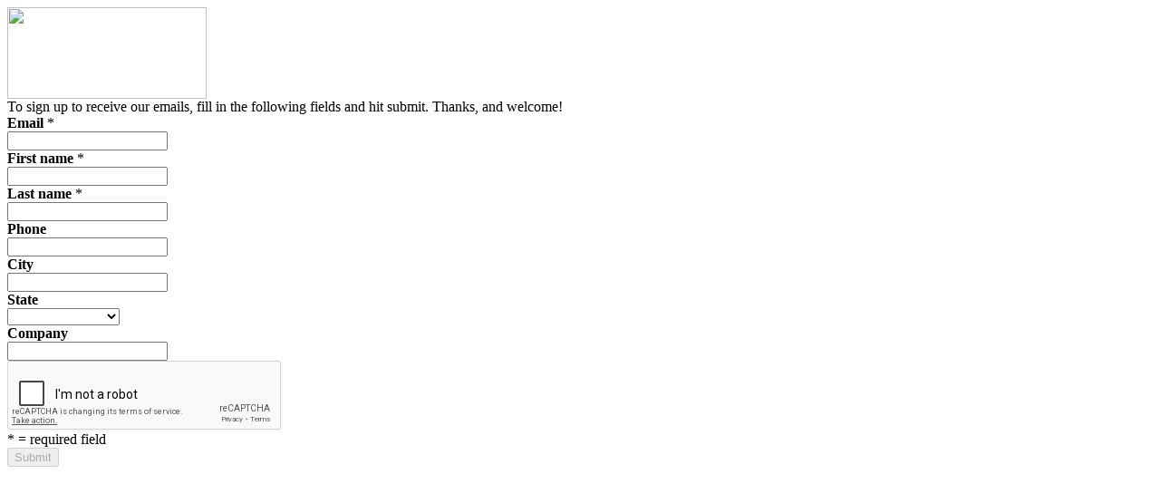

--- FILE ---
content_type: text/html
request_url: https://signup.e2ma.net/signup/1784642/1750816/
body_size: 2079
content:
<!DOCTYPE html PUBLIC "-//W3C//DTD HTML 4.01 Transitional//EN">
<html>
 <head>
  <title>
   Sign up
  </title>
  <meta content="noindex, nofollow" name="robots"/>
  <meta content="width=device-width, initial-scale=1" name="viewport"/>
  <meta charset="utf-8"/>
  <link href="https://static-cdn.e2ma.net/signups/css/sign-up-forms.css" media="screen" rel="stylesheet"/>
  <link href="https://fonts.googleapis.com" rel="preconnect"/>
  <link crossorigin="" href="https://fonts.gstatic.com" rel="preconnect"/>
  <link href="https://fonts.googleapis.com/css2?family=Roboto:ital,wght@0,400;0,700;1,400;1,700&amp;display=swap" rel="stylesheet"/>
  <script type="text/javascript">
   var onloadCallback = function () {
                grecaptcha.render("g-recaptcha", {
                    "sitekey" : "6Lf_Ci8UAAAAANg6OUKu5Cp5W0N3crhYG-ktgikT",
                    "callback": "recaptchaCallback"
                });
            };
            function recaptchaCallback() {
                document.getElementById('form-submit-input').removeAttribute('disabled');
            }
  </script>
 </head>
 <body class="signup-form">
  <div id="Manage">
   <div class="form-wrapper">
    <div class="form-image emmaEditDotBox">
     <img alt="" height="101" src="https://d31hzlhk6di2h5.cloudfront.net/20240104/fb/32/53/5e/29df14046da8e827d047bda6_220x101.png" width="220"/>
    </div>
    <div class="form-top-message emmaEditDotBox">
     <div>
      To sign up to receive our emails, fill in the following fields and hit submit. Thanks, and welcome!
     </div>
    </div>
    <div class="form-fields">
     <form action="https://app.e2ma.net/app2/audience/signup/1784642/1750816/?r=signup" id="signup" method="post" name="signup">
      <input id="id_prev_member_email" name="prev_member_email" type="hidden"/>
      <input id="id_source" name="source" type="hidden"/>
      <input id="id_group_70194976" name="group_70194976" type="hidden" value="70194976"/>
      <input name="prev_member_email" type="hidden" value=""/>
      <div class="form-fields__fields-wrapper">
       <div class="field">
        <b class="emmaFormLabelBold">
         Email
        </b>
        <span class="emmaFormLabelSmall">
         *
        </span>
        <div class="field-html">
         <input id="id_email" name="email" required="" type="email"/>
        </div>
       </div>
       <div class="field">
        <b class="emmaFormLabelBold">
         First name
        </b>
        <span class="emmaFormLabelSmall">
         *
        </span>
        <div class="field-html">
         <input field_id="384800" id="id_member_field_first_name" name="member_field_first_name" required="" type="text"/>
        </div>
       </div>
       <div class="field">
        <b class="emmaFormLabelBold">
         Last name
        </b>
        <span class="emmaFormLabelSmall">
         *
        </span>
        <div class="field-html">
         <input field_id="385824" id="id_member_field_last_name" name="member_field_last_name" required="" type="text"/>
        </div>
       </div>
       <div class="field">
        <b class="emmaFormLabelBold">
         Phone
        </b>
        <div class="field-html">
         <input field_id="386848" id="id_member_field_phone" name="member_field_phone" type="text"/>
        </div>
       </div>
       <div class="field">
        <b class="emmaFormLabelBold">
         City
        </b>
        <div class="field-html">
         <input field_id="387872" id="id_member_field_city" name="member_field_city" type="text"/>
        </div>
       </div>
       <div class="field">
        <b class="emmaFormLabelBold">
         State
        </b>
        <div class="field-html">
         <select field_id="388896" id="id_member_field_state" name="member_field_state">
          <option selected="" value="">
          </option>
          <option value="Alabama">
           Alabama
          </option>
          <option value="Alaska">
           Alaska
          </option>
          <option value="Arizona">
           Arizona
          </option>
          <option value="Arkansas">
           Arkansas
          </option>
          <option value="California">
           California
          </option>
          <option value="Colorado">
           Colorado
          </option>
          <option value="Connecticut">
           Connecticut
          </option>
          <option value="Delaware">
           Delaware
          </option>
          <option value="Florida">
           Florida
          </option>
          <option value="Georgia">
           Georgia
          </option>
          <option value="Hawaii">
           Hawaii
          </option>
          <option value="Idaho">
           Idaho
          </option>
          <option value="Illinois">
           Illinois
          </option>
          <option value="Indiana">
           Indiana
          </option>
          <option value="Iowa">
           Iowa
          </option>
          <option value="Kansas">
           Kansas
          </option>
          <option value="Kentucky">
           Kentucky
          </option>
          <option value="Louisiana">
           Louisiana
          </option>
          <option value="Maine">
           Maine
          </option>
          <option value="Maryland">
           Maryland
          </option>
          <option value="Massachusetts">
           Massachusetts
          </option>
          <option value="Michigan">
           Michigan
          </option>
          <option value="Minnesota">
           Minnesota
          </option>
          <option value="Mississippi">
           Mississippi
          </option>
          <option value="Missouri">
           Missouri
          </option>
          <option value="Montana">
           Montana
          </option>
          <option value="Nebraska">
           Nebraska
          </option>
          <option value="Nevada">
           Nevada
          </option>
          <option value="New Hampshire">
           New Hampshire
          </option>
          <option value="New Jersey">
           New Jersey
          </option>
          <option value="New Mexico">
           New Mexico
          </option>
          <option value="New York">
           New York
          </option>
          <option value="North Carolina">
           North Carolina
          </option>
          <option value="North Dakota">
           North Dakota
          </option>
          <option value="Ohio">
           Ohio
          </option>
          <option value="Oklahoma">
           Oklahoma
          </option>
          <option value="Oregon">
           Oregon
          </option>
          <option value="Pennsylvania">
           Pennsylvania
          </option>
          <option value="Rhode Island">
           Rhode Island
          </option>
          <option value="South Carolina">
           South Carolina
          </option>
          <option value="South Dakota">
           South Dakota
          </option>
          <option value="Tennessee">
           Tennessee
          </option>
          <option value="Texas">
           Texas
          </option>
          <option value="Utah">
           Utah
          </option>
          <option value="Vermont">
           Vermont
          </option>
          <option value="Virginia">
           Virginia
          </option>
          <option value="Washington">
           Washington
          </option>
          <option value="Washington, D.C.">
           Washington, D.C.
          </option>
          <option value="West Virginia">
           West Virginia
          </option>
          <option value="Wisconsin">
           Wisconsin
          </option>
          <option value="Wyoming">
           Wyoming
          </option>
         </select>
        </div>
       </div>
       <div class="field">
        <b class="emmaFormLabelBold">
         Company
        </b>
        <div class="field-html">
         <input field_id="389920" id="id_member_field_company" name="member_field_company" type="text"/>
        </div>
       </div>
      </div>
      <input name="e2ma_field_enable_recaptcha" type="hidden" value="True"/>
      <div data-sitekey="" id="g-recaptcha">
      </div>
      <div class="form-required">
       <span class="emmaFormLabelSmall">
        *
       </span>
       <span class="emmaRequiredLabel">
        = required field
       </span>
      </div>
      <div class="form-button">
       <input disabled="" id="form-submit-input" name="Submit" type="submit" value="Submit"/>
      </div>
     </form>
    </div>
   </div>
  </div>
  <script async="" defer="" src="https://www.google.com/recaptcha/api.js?onload=onloadCallback&amp;render=explicit">
  </script>
 </body>
</html>


--- FILE ---
content_type: text/html; charset=utf-8
request_url: https://www.google.com/recaptcha/api2/anchor?ar=1&k=6Lf_Ci8UAAAAANg6OUKu5Cp5W0N3crhYG-ktgikT&co=aHR0cHM6Ly9zaWdudXAuZTJtYS5uZXQ6NDQz&hl=en&v=N67nZn4AqZkNcbeMu4prBgzg&size=normal&anchor-ms=20000&execute-ms=30000&cb=v709ad2r8nl1
body_size: 49136
content:
<!DOCTYPE HTML><html dir="ltr" lang="en"><head><meta http-equiv="Content-Type" content="text/html; charset=UTF-8">
<meta http-equiv="X-UA-Compatible" content="IE=edge">
<title>reCAPTCHA</title>
<style type="text/css">
/* cyrillic-ext */
@font-face {
  font-family: 'Roboto';
  font-style: normal;
  font-weight: 400;
  font-stretch: 100%;
  src: url(//fonts.gstatic.com/s/roboto/v48/KFO7CnqEu92Fr1ME7kSn66aGLdTylUAMa3GUBHMdazTgWw.woff2) format('woff2');
  unicode-range: U+0460-052F, U+1C80-1C8A, U+20B4, U+2DE0-2DFF, U+A640-A69F, U+FE2E-FE2F;
}
/* cyrillic */
@font-face {
  font-family: 'Roboto';
  font-style: normal;
  font-weight: 400;
  font-stretch: 100%;
  src: url(//fonts.gstatic.com/s/roboto/v48/KFO7CnqEu92Fr1ME7kSn66aGLdTylUAMa3iUBHMdazTgWw.woff2) format('woff2');
  unicode-range: U+0301, U+0400-045F, U+0490-0491, U+04B0-04B1, U+2116;
}
/* greek-ext */
@font-face {
  font-family: 'Roboto';
  font-style: normal;
  font-weight: 400;
  font-stretch: 100%;
  src: url(//fonts.gstatic.com/s/roboto/v48/KFO7CnqEu92Fr1ME7kSn66aGLdTylUAMa3CUBHMdazTgWw.woff2) format('woff2');
  unicode-range: U+1F00-1FFF;
}
/* greek */
@font-face {
  font-family: 'Roboto';
  font-style: normal;
  font-weight: 400;
  font-stretch: 100%;
  src: url(//fonts.gstatic.com/s/roboto/v48/KFO7CnqEu92Fr1ME7kSn66aGLdTylUAMa3-UBHMdazTgWw.woff2) format('woff2');
  unicode-range: U+0370-0377, U+037A-037F, U+0384-038A, U+038C, U+038E-03A1, U+03A3-03FF;
}
/* math */
@font-face {
  font-family: 'Roboto';
  font-style: normal;
  font-weight: 400;
  font-stretch: 100%;
  src: url(//fonts.gstatic.com/s/roboto/v48/KFO7CnqEu92Fr1ME7kSn66aGLdTylUAMawCUBHMdazTgWw.woff2) format('woff2');
  unicode-range: U+0302-0303, U+0305, U+0307-0308, U+0310, U+0312, U+0315, U+031A, U+0326-0327, U+032C, U+032F-0330, U+0332-0333, U+0338, U+033A, U+0346, U+034D, U+0391-03A1, U+03A3-03A9, U+03B1-03C9, U+03D1, U+03D5-03D6, U+03F0-03F1, U+03F4-03F5, U+2016-2017, U+2034-2038, U+203C, U+2040, U+2043, U+2047, U+2050, U+2057, U+205F, U+2070-2071, U+2074-208E, U+2090-209C, U+20D0-20DC, U+20E1, U+20E5-20EF, U+2100-2112, U+2114-2115, U+2117-2121, U+2123-214F, U+2190, U+2192, U+2194-21AE, U+21B0-21E5, U+21F1-21F2, U+21F4-2211, U+2213-2214, U+2216-22FF, U+2308-230B, U+2310, U+2319, U+231C-2321, U+2336-237A, U+237C, U+2395, U+239B-23B7, U+23D0, U+23DC-23E1, U+2474-2475, U+25AF, U+25B3, U+25B7, U+25BD, U+25C1, U+25CA, U+25CC, U+25FB, U+266D-266F, U+27C0-27FF, U+2900-2AFF, U+2B0E-2B11, U+2B30-2B4C, U+2BFE, U+3030, U+FF5B, U+FF5D, U+1D400-1D7FF, U+1EE00-1EEFF;
}
/* symbols */
@font-face {
  font-family: 'Roboto';
  font-style: normal;
  font-weight: 400;
  font-stretch: 100%;
  src: url(//fonts.gstatic.com/s/roboto/v48/KFO7CnqEu92Fr1ME7kSn66aGLdTylUAMaxKUBHMdazTgWw.woff2) format('woff2');
  unicode-range: U+0001-000C, U+000E-001F, U+007F-009F, U+20DD-20E0, U+20E2-20E4, U+2150-218F, U+2190, U+2192, U+2194-2199, U+21AF, U+21E6-21F0, U+21F3, U+2218-2219, U+2299, U+22C4-22C6, U+2300-243F, U+2440-244A, U+2460-24FF, U+25A0-27BF, U+2800-28FF, U+2921-2922, U+2981, U+29BF, U+29EB, U+2B00-2BFF, U+4DC0-4DFF, U+FFF9-FFFB, U+10140-1018E, U+10190-1019C, U+101A0, U+101D0-101FD, U+102E0-102FB, U+10E60-10E7E, U+1D2C0-1D2D3, U+1D2E0-1D37F, U+1F000-1F0FF, U+1F100-1F1AD, U+1F1E6-1F1FF, U+1F30D-1F30F, U+1F315, U+1F31C, U+1F31E, U+1F320-1F32C, U+1F336, U+1F378, U+1F37D, U+1F382, U+1F393-1F39F, U+1F3A7-1F3A8, U+1F3AC-1F3AF, U+1F3C2, U+1F3C4-1F3C6, U+1F3CA-1F3CE, U+1F3D4-1F3E0, U+1F3ED, U+1F3F1-1F3F3, U+1F3F5-1F3F7, U+1F408, U+1F415, U+1F41F, U+1F426, U+1F43F, U+1F441-1F442, U+1F444, U+1F446-1F449, U+1F44C-1F44E, U+1F453, U+1F46A, U+1F47D, U+1F4A3, U+1F4B0, U+1F4B3, U+1F4B9, U+1F4BB, U+1F4BF, U+1F4C8-1F4CB, U+1F4D6, U+1F4DA, U+1F4DF, U+1F4E3-1F4E6, U+1F4EA-1F4ED, U+1F4F7, U+1F4F9-1F4FB, U+1F4FD-1F4FE, U+1F503, U+1F507-1F50B, U+1F50D, U+1F512-1F513, U+1F53E-1F54A, U+1F54F-1F5FA, U+1F610, U+1F650-1F67F, U+1F687, U+1F68D, U+1F691, U+1F694, U+1F698, U+1F6AD, U+1F6B2, U+1F6B9-1F6BA, U+1F6BC, U+1F6C6-1F6CF, U+1F6D3-1F6D7, U+1F6E0-1F6EA, U+1F6F0-1F6F3, U+1F6F7-1F6FC, U+1F700-1F7FF, U+1F800-1F80B, U+1F810-1F847, U+1F850-1F859, U+1F860-1F887, U+1F890-1F8AD, U+1F8B0-1F8BB, U+1F8C0-1F8C1, U+1F900-1F90B, U+1F93B, U+1F946, U+1F984, U+1F996, U+1F9E9, U+1FA00-1FA6F, U+1FA70-1FA7C, U+1FA80-1FA89, U+1FA8F-1FAC6, U+1FACE-1FADC, U+1FADF-1FAE9, U+1FAF0-1FAF8, U+1FB00-1FBFF;
}
/* vietnamese */
@font-face {
  font-family: 'Roboto';
  font-style: normal;
  font-weight: 400;
  font-stretch: 100%;
  src: url(//fonts.gstatic.com/s/roboto/v48/KFO7CnqEu92Fr1ME7kSn66aGLdTylUAMa3OUBHMdazTgWw.woff2) format('woff2');
  unicode-range: U+0102-0103, U+0110-0111, U+0128-0129, U+0168-0169, U+01A0-01A1, U+01AF-01B0, U+0300-0301, U+0303-0304, U+0308-0309, U+0323, U+0329, U+1EA0-1EF9, U+20AB;
}
/* latin-ext */
@font-face {
  font-family: 'Roboto';
  font-style: normal;
  font-weight: 400;
  font-stretch: 100%;
  src: url(//fonts.gstatic.com/s/roboto/v48/KFO7CnqEu92Fr1ME7kSn66aGLdTylUAMa3KUBHMdazTgWw.woff2) format('woff2');
  unicode-range: U+0100-02BA, U+02BD-02C5, U+02C7-02CC, U+02CE-02D7, U+02DD-02FF, U+0304, U+0308, U+0329, U+1D00-1DBF, U+1E00-1E9F, U+1EF2-1EFF, U+2020, U+20A0-20AB, U+20AD-20C0, U+2113, U+2C60-2C7F, U+A720-A7FF;
}
/* latin */
@font-face {
  font-family: 'Roboto';
  font-style: normal;
  font-weight: 400;
  font-stretch: 100%;
  src: url(//fonts.gstatic.com/s/roboto/v48/KFO7CnqEu92Fr1ME7kSn66aGLdTylUAMa3yUBHMdazQ.woff2) format('woff2');
  unicode-range: U+0000-00FF, U+0131, U+0152-0153, U+02BB-02BC, U+02C6, U+02DA, U+02DC, U+0304, U+0308, U+0329, U+2000-206F, U+20AC, U+2122, U+2191, U+2193, U+2212, U+2215, U+FEFF, U+FFFD;
}
/* cyrillic-ext */
@font-face {
  font-family: 'Roboto';
  font-style: normal;
  font-weight: 500;
  font-stretch: 100%;
  src: url(//fonts.gstatic.com/s/roboto/v48/KFO7CnqEu92Fr1ME7kSn66aGLdTylUAMa3GUBHMdazTgWw.woff2) format('woff2');
  unicode-range: U+0460-052F, U+1C80-1C8A, U+20B4, U+2DE0-2DFF, U+A640-A69F, U+FE2E-FE2F;
}
/* cyrillic */
@font-face {
  font-family: 'Roboto';
  font-style: normal;
  font-weight: 500;
  font-stretch: 100%;
  src: url(//fonts.gstatic.com/s/roboto/v48/KFO7CnqEu92Fr1ME7kSn66aGLdTylUAMa3iUBHMdazTgWw.woff2) format('woff2');
  unicode-range: U+0301, U+0400-045F, U+0490-0491, U+04B0-04B1, U+2116;
}
/* greek-ext */
@font-face {
  font-family: 'Roboto';
  font-style: normal;
  font-weight: 500;
  font-stretch: 100%;
  src: url(//fonts.gstatic.com/s/roboto/v48/KFO7CnqEu92Fr1ME7kSn66aGLdTylUAMa3CUBHMdazTgWw.woff2) format('woff2');
  unicode-range: U+1F00-1FFF;
}
/* greek */
@font-face {
  font-family: 'Roboto';
  font-style: normal;
  font-weight: 500;
  font-stretch: 100%;
  src: url(//fonts.gstatic.com/s/roboto/v48/KFO7CnqEu92Fr1ME7kSn66aGLdTylUAMa3-UBHMdazTgWw.woff2) format('woff2');
  unicode-range: U+0370-0377, U+037A-037F, U+0384-038A, U+038C, U+038E-03A1, U+03A3-03FF;
}
/* math */
@font-face {
  font-family: 'Roboto';
  font-style: normal;
  font-weight: 500;
  font-stretch: 100%;
  src: url(//fonts.gstatic.com/s/roboto/v48/KFO7CnqEu92Fr1ME7kSn66aGLdTylUAMawCUBHMdazTgWw.woff2) format('woff2');
  unicode-range: U+0302-0303, U+0305, U+0307-0308, U+0310, U+0312, U+0315, U+031A, U+0326-0327, U+032C, U+032F-0330, U+0332-0333, U+0338, U+033A, U+0346, U+034D, U+0391-03A1, U+03A3-03A9, U+03B1-03C9, U+03D1, U+03D5-03D6, U+03F0-03F1, U+03F4-03F5, U+2016-2017, U+2034-2038, U+203C, U+2040, U+2043, U+2047, U+2050, U+2057, U+205F, U+2070-2071, U+2074-208E, U+2090-209C, U+20D0-20DC, U+20E1, U+20E5-20EF, U+2100-2112, U+2114-2115, U+2117-2121, U+2123-214F, U+2190, U+2192, U+2194-21AE, U+21B0-21E5, U+21F1-21F2, U+21F4-2211, U+2213-2214, U+2216-22FF, U+2308-230B, U+2310, U+2319, U+231C-2321, U+2336-237A, U+237C, U+2395, U+239B-23B7, U+23D0, U+23DC-23E1, U+2474-2475, U+25AF, U+25B3, U+25B7, U+25BD, U+25C1, U+25CA, U+25CC, U+25FB, U+266D-266F, U+27C0-27FF, U+2900-2AFF, U+2B0E-2B11, U+2B30-2B4C, U+2BFE, U+3030, U+FF5B, U+FF5D, U+1D400-1D7FF, U+1EE00-1EEFF;
}
/* symbols */
@font-face {
  font-family: 'Roboto';
  font-style: normal;
  font-weight: 500;
  font-stretch: 100%;
  src: url(//fonts.gstatic.com/s/roboto/v48/KFO7CnqEu92Fr1ME7kSn66aGLdTylUAMaxKUBHMdazTgWw.woff2) format('woff2');
  unicode-range: U+0001-000C, U+000E-001F, U+007F-009F, U+20DD-20E0, U+20E2-20E4, U+2150-218F, U+2190, U+2192, U+2194-2199, U+21AF, U+21E6-21F0, U+21F3, U+2218-2219, U+2299, U+22C4-22C6, U+2300-243F, U+2440-244A, U+2460-24FF, U+25A0-27BF, U+2800-28FF, U+2921-2922, U+2981, U+29BF, U+29EB, U+2B00-2BFF, U+4DC0-4DFF, U+FFF9-FFFB, U+10140-1018E, U+10190-1019C, U+101A0, U+101D0-101FD, U+102E0-102FB, U+10E60-10E7E, U+1D2C0-1D2D3, U+1D2E0-1D37F, U+1F000-1F0FF, U+1F100-1F1AD, U+1F1E6-1F1FF, U+1F30D-1F30F, U+1F315, U+1F31C, U+1F31E, U+1F320-1F32C, U+1F336, U+1F378, U+1F37D, U+1F382, U+1F393-1F39F, U+1F3A7-1F3A8, U+1F3AC-1F3AF, U+1F3C2, U+1F3C4-1F3C6, U+1F3CA-1F3CE, U+1F3D4-1F3E0, U+1F3ED, U+1F3F1-1F3F3, U+1F3F5-1F3F7, U+1F408, U+1F415, U+1F41F, U+1F426, U+1F43F, U+1F441-1F442, U+1F444, U+1F446-1F449, U+1F44C-1F44E, U+1F453, U+1F46A, U+1F47D, U+1F4A3, U+1F4B0, U+1F4B3, U+1F4B9, U+1F4BB, U+1F4BF, U+1F4C8-1F4CB, U+1F4D6, U+1F4DA, U+1F4DF, U+1F4E3-1F4E6, U+1F4EA-1F4ED, U+1F4F7, U+1F4F9-1F4FB, U+1F4FD-1F4FE, U+1F503, U+1F507-1F50B, U+1F50D, U+1F512-1F513, U+1F53E-1F54A, U+1F54F-1F5FA, U+1F610, U+1F650-1F67F, U+1F687, U+1F68D, U+1F691, U+1F694, U+1F698, U+1F6AD, U+1F6B2, U+1F6B9-1F6BA, U+1F6BC, U+1F6C6-1F6CF, U+1F6D3-1F6D7, U+1F6E0-1F6EA, U+1F6F0-1F6F3, U+1F6F7-1F6FC, U+1F700-1F7FF, U+1F800-1F80B, U+1F810-1F847, U+1F850-1F859, U+1F860-1F887, U+1F890-1F8AD, U+1F8B0-1F8BB, U+1F8C0-1F8C1, U+1F900-1F90B, U+1F93B, U+1F946, U+1F984, U+1F996, U+1F9E9, U+1FA00-1FA6F, U+1FA70-1FA7C, U+1FA80-1FA89, U+1FA8F-1FAC6, U+1FACE-1FADC, U+1FADF-1FAE9, U+1FAF0-1FAF8, U+1FB00-1FBFF;
}
/* vietnamese */
@font-face {
  font-family: 'Roboto';
  font-style: normal;
  font-weight: 500;
  font-stretch: 100%;
  src: url(//fonts.gstatic.com/s/roboto/v48/KFO7CnqEu92Fr1ME7kSn66aGLdTylUAMa3OUBHMdazTgWw.woff2) format('woff2');
  unicode-range: U+0102-0103, U+0110-0111, U+0128-0129, U+0168-0169, U+01A0-01A1, U+01AF-01B0, U+0300-0301, U+0303-0304, U+0308-0309, U+0323, U+0329, U+1EA0-1EF9, U+20AB;
}
/* latin-ext */
@font-face {
  font-family: 'Roboto';
  font-style: normal;
  font-weight: 500;
  font-stretch: 100%;
  src: url(//fonts.gstatic.com/s/roboto/v48/KFO7CnqEu92Fr1ME7kSn66aGLdTylUAMa3KUBHMdazTgWw.woff2) format('woff2');
  unicode-range: U+0100-02BA, U+02BD-02C5, U+02C7-02CC, U+02CE-02D7, U+02DD-02FF, U+0304, U+0308, U+0329, U+1D00-1DBF, U+1E00-1E9F, U+1EF2-1EFF, U+2020, U+20A0-20AB, U+20AD-20C0, U+2113, U+2C60-2C7F, U+A720-A7FF;
}
/* latin */
@font-face {
  font-family: 'Roboto';
  font-style: normal;
  font-weight: 500;
  font-stretch: 100%;
  src: url(//fonts.gstatic.com/s/roboto/v48/KFO7CnqEu92Fr1ME7kSn66aGLdTylUAMa3yUBHMdazQ.woff2) format('woff2');
  unicode-range: U+0000-00FF, U+0131, U+0152-0153, U+02BB-02BC, U+02C6, U+02DA, U+02DC, U+0304, U+0308, U+0329, U+2000-206F, U+20AC, U+2122, U+2191, U+2193, U+2212, U+2215, U+FEFF, U+FFFD;
}
/* cyrillic-ext */
@font-face {
  font-family: 'Roboto';
  font-style: normal;
  font-weight: 900;
  font-stretch: 100%;
  src: url(//fonts.gstatic.com/s/roboto/v48/KFO7CnqEu92Fr1ME7kSn66aGLdTylUAMa3GUBHMdazTgWw.woff2) format('woff2');
  unicode-range: U+0460-052F, U+1C80-1C8A, U+20B4, U+2DE0-2DFF, U+A640-A69F, U+FE2E-FE2F;
}
/* cyrillic */
@font-face {
  font-family: 'Roboto';
  font-style: normal;
  font-weight: 900;
  font-stretch: 100%;
  src: url(//fonts.gstatic.com/s/roboto/v48/KFO7CnqEu92Fr1ME7kSn66aGLdTylUAMa3iUBHMdazTgWw.woff2) format('woff2');
  unicode-range: U+0301, U+0400-045F, U+0490-0491, U+04B0-04B1, U+2116;
}
/* greek-ext */
@font-face {
  font-family: 'Roboto';
  font-style: normal;
  font-weight: 900;
  font-stretch: 100%;
  src: url(//fonts.gstatic.com/s/roboto/v48/KFO7CnqEu92Fr1ME7kSn66aGLdTylUAMa3CUBHMdazTgWw.woff2) format('woff2');
  unicode-range: U+1F00-1FFF;
}
/* greek */
@font-face {
  font-family: 'Roboto';
  font-style: normal;
  font-weight: 900;
  font-stretch: 100%;
  src: url(//fonts.gstatic.com/s/roboto/v48/KFO7CnqEu92Fr1ME7kSn66aGLdTylUAMa3-UBHMdazTgWw.woff2) format('woff2');
  unicode-range: U+0370-0377, U+037A-037F, U+0384-038A, U+038C, U+038E-03A1, U+03A3-03FF;
}
/* math */
@font-face {
  font-family: 'Roboto';
  font-style: normal;
  font-weight: 900;
  font-stretch: 100%;
  src: url(//fonts.gstatic.com/s/roboto/v48/KFO7CnqEu92Fr1ME7kSn66aGLdTylUAMawCUBHMdazTgWw.woff2) format('woff2');
  unicode-range: U+0302-0303, U+0305, U+0307-0308, U+0310, U+0312, U+0315, U+031A, U+0326-0327, U+032C, U+032F-0330, U+0332-0333, U+0338, U+033A, U+0346, U+034D, U+0391-03A1, U+03A3-03A9, U+03B1-03C9, U+03D1, U+03D5-03D6, U+03F0-03F1, U+03F4-03F5, U+2016-2017, U+2034-2038, U+203C, U+2040, U+2043, U+2047, U+2050, U+2057, U+205F, U+2070-2071, U+2074-208E, U+2090-209C, U+20D0-20DC, U+20E1, U+20E5-20EF, U+2100-2112, U+2114-2115, U+2117-2121, U+2123-214F, U+2190, U+2192, U+2194-21AE, U+21B0-21E5, U+21F1-21F2, U+21F4-2211, U+2213-2214, U+2216-22FF, U+2308-230B, U+2310, U+2319, U+231C-2321, U+2336-237A, U+237C, U+2395, U+239B-23B7, U+23D0, U+23DC-23E1, U+2474-2475, U+25AF, U+25B3, U+25B7, U+25BD, U+25C1, U+25CA, U+25CC, U+25FB, U+266D-266F, U+27C0-27FF, U+2900-2AFF, U+2B0E-2B11, U+2B30-2B4C, U+2BFE, U+3030, U+FF5B, U+FF5D, U+1D400-1D7FF, U+1EE00-1EEFF;
}
/* symbols */
@font-face {
  font-family: 'Roboto';
  font-style: normal;
  font-weight: 900;
  font-stretch: 100%;
  src: url(//fonts.gstatic.com/s/roboto/v48/KFO7CnqEu92Fr1ME7kSn66aGLdTylUAMaxKUBHMdazTgWw.woff2) format('woff2');
  unicode-range: U+0001-000C, U+000E-001F, U+007F-009F, U+20DD-20E0, U+20E2-20E4, U+2150-218F, U+2190, U+2192, U+2194-2199, U+21AF, U+21E6-21F0, U+21F3, U+2218-2219, U+2299, U+22C4-22C6, U+2300-243F, U+2440-244A, U+2460-24FF, U+25A0-27BF, U+2800-28FF, U+2921-2922, U+2981, U+29BF, U+29EB, U+2B00-2BFF, U+4DC0-4DFF, U+FFF9-FFFB, U+10140-1018E, U+10190-1019C, U+101A0, U+101D0-101FD, U+102E0-102FB, U+10E60-10E7E, U+1D2C0-1D2D3, U+1D2E0-1D37F, U+1F000-1F0FF, U+1F100-1F1AD, U+1F1E6-1F1FF, U+1F30D-1F30F, U+1F315, U+1F31C, U+1F31E, U+1F320-1F32C, U+1F336, U+1F378, U+1F37D, U+1F382, U+1F393-1F39F, U+1F3A7-1F3A8, U+1F3AC-1F3AF, U+1F3C2, U+1F3C4-1F3C6, U+1F3CA-1F3CE, U+1F3D4-1F3E0, U+1F3ED, U+1F3F1-1F3F3, U+1F3F5-1F3F7, U+1F408, U+1F415, U+1F41F, U+1F426, U+1F43F, U+1F441-1F442, U+1F444, U+1F446-1F449, U+1F44C-1F44E, U+1F453, U+1F46A, U+1F47D, U+1F4A3, U+1F4B0, U+1F4B3, U+1F4B9, U+1F4BB, U+1F4BF, U+1F4C8-1F4CB, U+1F4D6, U+1F4DA, U+1F4DF, U+1F4E3-1F4E6, U+1F4EA-1F4ED, U+1F4F7, U+1F4F9-1F4FB, U+1F4FD-1F4FE, U+1F503, U+1F507-1F50B, U+1F50D, U+1F512-1F513, U+1F53E-1F54A, U+1F54F-1F5FA, U+1F610, U+1F650-1F67F, U+1F687, U+1F68D, U+1F691, U+1F694, U+1F698, U+1F6AD, U+1F6B2, U+1F6B9-1F6BA, U+1F6BC, U+1F6C6-1F6CF, U+1F6D3-1F6D7, U+1F6E0-1F6EA, U+1F6F0-1F6F3, U+1F6F7-1F6FC, U+1F700-1F7FF, U+1F800-1F80B, U+1F810-1F847, U+1F850-1F859, U+1F860-1F887, U+1F890-1F8AD, U+1F8B0-1F8BB, U+1F8C0-1F8C1, U+1F900-1F90B, U+1F93B, U+1F946, U+1F984, U+1F996, U+1F9E9, U+1FA00-1FA6F, U+1FA70-1FA7C, U+1FA80-1FA89, U+1FA8F-1FAC6, U+1FACE-1FADC, U+1FADF-1FAE9, U+1FAF0-1FAF8, U+1FB00-1FBFF;
}
/* vietnamese */
@font-face {
  font-family: 'Roboto';
  font-style: normal;
  font-weight: 900;
  font-stretch: 100%;
  src: url(//fonts.gstatic.com/s/roboto/v48/KFO7CnqEu92Fr1ME7kSn66aGLdTylUAMa3OUBHMdazTgWw.woff2) format('woff2');
  unicode-range: U+0102-0103, U+0110-0111, U+0128-0129, U+0168-0169, U+01A0-01A1, U+01AF-01B0, U+0300-0301, U+0303-0304, U+0308-0309, U+0323, U+0329, U+1EA0-1EF9, U+20AB;
}
/* latin-ext */
@font-face {
  font-family: 'Roboto';
  font-style: normal;
  font-weight: 900;
  font-stretch: 100%;
  src: url(//fonts.gstatic.com/s/roboto/v48/KFO7CnqEu92Fr1ME7kSn66aGLdTylUAMa3KUBHMdazTgWw.woff2) format('woff2');
  unicode-range: U+0100-02BA, U+02BD-02C5, U+02C7-02CC, U+02CE-02D7, U+02DD-02FF, U+0304, U+0308, U+0329, U+1D00-1DBF, U+1E00-1E9F, U+1EF2-1EFF, U+2020, U+20A0-20AB, U+20AD-20C0, U+2113, U+2C60-2C7F, U+A720-A7FF;
}
/* latin */
@font-face {
  font-family: 'Roboto';
  font-style: normal;
  font-weight: 900;
  font-stretch: 100%;
  src: url(//fonts.gstatic.com/s/roboto/v48/KFO7CnqEu92Fr1ME7kSn66aGLdTylUAMa3yUBHMdazQ.woff2) format('woff2');
  unicode-range: U+0000-00FF, U+0131, U+0152-0153, U+02BB-02BC, U+02C6, U+02DA, U+02DC, U+0304, U+0308, U+0329, U+2000-206F, U+20AC, U+2122, U+2191, U+2193, U+2212, U+2215, U+FEFF, U+FFFD;
}

</style>
<link rel="stylesheet" type="text/css" href="https://www.gstatic.com/recaptcha/releases/N67nZn4AqZkNcbeMu4prBgzg/styles__ltr.css">
<script nonce="vAL_z-QsmgNXBWcuuZN9dQ" type="text/javascript">window['__recaptcha_api'] = 'https://www.google.com/recaptcha/api2/';</script>
<script type="text/javascript" src="https://www.gstatic.com/recaptcha/releases/N67nZn4AqZkNcbeMu4prBgzg/recaptcha__en.js" nonce="vAL_z-QsmgNXBWcuuZN9dQ">
      
    </script></head>
<body><div id="rc-anchor-alert" class="rc-anchor-alert"></div>
<input type="hidden" id="recaptcha-token" value="[base64]">
<script type="text/javascript" nonce="vAL_z-QsmgNXBWcuuZN9dQ">
      recaptcha.anchor.Main.init("[\x22ainput\x22,[\x22bgdata\x22,\x22\x22,\[base64]/[base64]/[base64]/[base64]/[base64]/[base64]/KGcoTywyNTMsTy5PKSxVRyhPLEMpKTpnKE8sMjUzLEMpLE8pKSxsKSksTykpfSxieT1mdW5jdGlvbihDLE8sdSxsKXtmb3IobD0odT1SKEMpLDApO08+MDtPLS0pbD1sPDw4fFooQyk7ZyhDLHUsbCl9LFVHPWZ1bmN0aW9uKEMsTyl7Qy5pLmxlbmd0aD4xMDQ/[base64]/[base64]/[base64]/[base64]/[base64]/[base64]/[base64]\\u003d\x22,\[base64]\\u003d\\u003d\x22,\x22woTDl0N7cMOdwowtw5taD8OPWMKxwqjDl8KZTGHCtwHCn0DDlcODF8K0wpERKjrCojrCmMOLwpbCk8Kfw7jCvkvClMOSwo3DtcOnwrbCu8OFJcKXcGgPKDPCmMONw5vDvSVkRBxlGMOcLRYrwq/DlxrDmsOCwojDkMOdw6LDrizDmR8Aw4PCtQbDh2cJw7TCnMK9ecKJw5LDrMO4w58ewrZiw4/[base64]/[base64]/CjMK4w5Rlw6ZkA8OSw5PDgDIFwpPDpnPDpTNPNE4Pw74AZMKzHMK2w6o5w68mEcK/w6zCokXCgC3Cp8OIw6rCo8OpVT7DkyLClhhswqMhw4ZdOgUPwrDDq8KIDG94WcONw7R/Fm04wpRsDynCu35HRMOTwoEFwqVVK8OiaMK9XR0tw5jCuTxJBSsBQsOyw6gnb8Kfw7PCqEEpwqzCnMOvw513w7B/wp/CgsKqwoXCnsOjFnLDtcKZwqFawrNWwqhhwqEcW8KJZcORw4wJw4EtEh3CjmrCosK/RsOybQ8Iwow8fsKPbyvCujwGfMO5KcKnf8KRb8OLw4LDqsOLw6HCtMK6LMOjScOUw4PCkXAiwrjDoh3Dt8K7dVvCnFoIJsOgVMO/wrPCuSUrZsKwJcO4wppRRMONRgAjbCLClwg0wqLDvcKuw45ywpoRBWB/[base64]/CsMOIwp/[base64]/DrXwLRAvDsMOdw5UvwrQmNMO9ZcKFw4XChMKCK3vDgsKsd8KqGhAsPMO/[base64]/[base64]/[base64]/wr3CrBzCjyFkwpfClMKqw6nCsEHDpyvDtMOwFMKaG2JgHcOMw5fCm8K4wrA0w4TCv8O9YMOew79vwpk6LyvDhcOvw7gZXzFPwr1cczbCrSbCjCvCsTt0w4Y/[base64]/[base64]/ChHlYaMKhw7XDgsOXS8KYw40SHHExH8OZwr3CojXDgTbCicOIZ2xPwrkbwptocMK5ZzHCisOWw7vCnzHCmnV6w47DoEDDiybChjpBwqrDqsOtwqcGwqsEZ8KRPUXCtMKFBcOCwp3DsDQQwqrDiMKkJTs2ccO2FEYRc8ODZDbDlsKTw5XCrDtPKUpaw4XChMKbw7duwq/Do3XCoTRpw7XCnBBSwpQVVScFNUbCq8Kbw5PCq8KUw4YzQR/DsgUNwpxzD8OWXsOkwrzDjRMbVmfCk3DCrSokw40ywr7DrjlHYm5ENMKEw6ccw45iwolMw7rDuA7DuQXCnsKfwq7Dhg4vRMK4wr3DskYPQsOmwp3DrsKuw5PDjk7Cvwl0ScOiF8KLIMKLw7/Dv8KnDUNYwp3CjMOHWmMrc8K9JDHCv0QPwoMYfV9xMsOBdETCiWHCqMOxLMOLdFXCkxgPMcKpd8Ktw47CrHZdZcOAwr7CsMKkw5/[base64]/[base64]/wpErEMKsw5HCjcOtXsOtw7jCtyrDj8O1VcO7woDDv8Oqw4bCj8OHwrlQwp53w5l1QHfChyrDkikQUcKoD8K2W8KNwrrDgjpSwq1MO0vDkkcnw6VDPgzDsMOawobDncKbw4/DhFJgw7bDocOcB8OKw4lFw6suacKcw5hqIcKiwozDu2rClcK/w7nCpyUpFcK6woBpHzjDgcKSER3CnsOSH2hucTvDqFTCgU1Cw5YuW8KifcOlw5fCmcOxAWbDnMOlwqLDmsKww7cgw6dHQsK7wonChsK/w43Dn1TClcKoCS9RR1DDtsODwrx/HDo1w7rCp11AGsKMw703GsKJWUfCpxTCsGbDnhM7BynDqsORwr9XNsO7My/Ch8KeQ3d2wr7Cp8KCwrPDrG7DnFx+w6oEWMK3MsOtdxkbw5zCnQvDt8KGG1zDjjBUwqvCrMO9woUINcK/[base64]/CrQcjw7FaRsOSQ1jChQfCqzHCtXhFL8KwKsKWcsOnIMOQUcOdwpAFN1ErInjCpMKtYCzCrsK2w6HDkivCkMOcw792bhPDjE3DpnRAwrx5fMKwWsKpwp1gcWQnYMO0woR/JMKIVRPCnyfDpwMXDjRjZ8Kdwr9YV8Kzwr9VwpdQw7XCgH9cwqx1BTHDocOzQMO7IhzDmzoWI0zDmzDCn8K9fMKKFBIHWH3CocOrwpLDtiLCmDtswr/Csz7CmsKQw5LDqcKcOMKGw4PDtMKGbhM4HcKjw4PDtW1Ew67DvmnDvcKlDnjCtQgQcmEzw5zDq1TCiMKgwo3Dl2AtwoAmw4pXwpg8dXHDiQnDh8K3w7jDu8KwHMKVQmRGVjfDhcKwLhfDpXcCwoTCqEN6w5ctEgBnWw5Jwr7Cv8OWHAs5w4jCk31fw4sewp/Cl8O+cCLDicOtwrzCjHTDixhbw4rCosK8CsKEwpHCqsOVw4xXwq1QKMOeAMKIIMOXwqfCqcK1wrvDqWzCoRbDnMO0V8Kcw5bChsKLSsO6wp54cDzClEjDpmtaw6rCiBFxw4nDmcOrDsKPcsOnMXrDvTHCqMK+D8Ovwqssw5zCtcKWw5XDrRE3R8OuShjDnG3CnU/DmTfDvFN6wq8RF8Ouw5TDqcKBw7lqalnDpFt8HQXDjcOkYsOBXTUewoxWXsOqbcKSwrnCkcOtDlPDjsK7wrnDhyp5wqTCpsOAFMOyU8OjHBjCgMOsdcO7XzoZw4MywqrCj8O3AcOlP8OPwqPChifDlUEpwqXDvgTDnn5swr7DuVYXw4VaRWshw5Mpw558OG/DmyfCuMKAw4rCkGDCs8O+BMOXGVBFEsKPGcO0wo7DtjjCq8OxIMKOHSPCmsKnwqHDk8K1KjHClMOkRMONwoFBwqTDmcOSwpvCh8OkTS3CnnfCjMKqw5o3wq3CnMKIDhIlAGlIwp3Cr25tLzLCqGFpwonDjcKxw7YhJ8O4w61/[base64]/FcKTcj5CQX3CiMORWFo2HcOjNMOrw7ggw6AXC8KOSlFpw7TCs8KKbBjDvcKOcsK7w45/[base64]/CscKDwqF3wotyHMKdw7vCmw3CnBXDv1HDhRLDqHXCkxnDgnh2AULDjXZYbRR+bMK2XhjChsORwqHDo8OEwrxRw5Qvw4PCs0/[base64]/DscOpMwXCkxVzN8Knw6ILL11YO2Yaw4dSwqAoanoZw6rDusOhTUbCtSQ7WsOBdnzDhcKufMOAw5wsGSTCrcKZZHHCg8KPLX5OfMOtP8KEIsKWw5vDuMOow41XXMOBAMOGw6gMMFHDu8KedhjCmwdPwoAcw4VoOHDCiWhWwrsmMDjCiw/Cq8O4woYdw4tWAcKEKsKZZ8OscsKDw63Dq8OgwoTCtGEZwoYjKVg5cAcFJMKeasKvFMK8QcO7cAIAwpI4wr3CrsKATcOndsKUwpVcEMOgwpMPw73Di8O8woZcw4M5wojDn0YmYQ3ClMOxV8KZw6bCo8KrKMOlYcKQDBvDjcKlw63Cnhxhwo/[base64]/[base64]/KkDDj8OzwrNMwrxQZMKJw5rDlcK3wq/DpcOcwrTChsKAPMODwrvCiCDChMKrwr4NOsKCe1F4woDCl8Oww7PCqjjDhkV6wqvDvk05w5Rdw6jCs8OeNTfCssOuw7B1wp/CjUUXfSfDjU/DtMKsw6nDusKaGMKvw5h1GsOew5/CtsONXRnDqlXCtih6woXDmADCmMK/[base64]/CnsKqw4rChSXDiMKcw7fCrcOJWMO0QnMZKlNxN2bDjHILw47CjV/[base64]/CtcO/E8K3EMO0w6YBR8KDw7IMfMKzw6DCljfCvcOdI0TCscOqbcOya8KAw5jDisOJaX7DpsOrwoLCsMO8WcKUwpDDicOEw7pMwokAJRU/w71uVVcJATnDnF/Cn8KrI8K6IcO6wo4WWcOCT8KXwpk4wqPDgsOlw7/CqybCtMOgRsKGP2xIS0LDpMOKHsKXw4HCjMOhw5VFw7jDp00jAhHDhg1DRQcXYxNCw7YpH8Khwrc2ABjClU3Dm8OawrBQwr13PsKaNEvDpSgscMKpRxxHw7HChMOPc8KkWnhaw5YsCHTCqcO0aAbDhRpTwq7DosKvw4Yqw7vDoMKcSMO1RFvDvTrCgsO6wqjCqE4vw5/DkMOtwr/DnS45wqhUwqYoc8Kmb8KAwofCo1lDw6VuwqzDq212wp/Dj8KlBDbDn8O0fMOKDQFJOV3Cj3Zvw7jDncK/XMObwr/DlcOKKidbw60cwpdLUsOdH8OzLgo4eMOvQFZtw5cvDMK5w4rDjF1LXsOKaMKULsKCw59Dw5sGwqrCm8ODwofCjHYJSDbDrMKswp4YwqZzFAXCjy7DkcOxUx/DlMKZwonCgsKBw7DDthg0X2o9w4xTwqrCksKJwpcMGsOqwrjDgFFfwoDDiH7CqT3CjsKjwpMhw6sUb0orwo0yPMOMwpdoWybCtT3ClTdww5dww5Q4KkLCpEPDosK/[base64]/w7xQDsKFw4xALcOjQR3CjGRgwokqw7PDiFhRw50NPsOpCVHCpALDrlVqGRFKwod+w4PCn1d0w5lLw6l/[base64]/w6llwpQKDMOMwp/DlUDDih1zaMK4G8K7wo/ClsKgwpvCp8Ohw4PCu8KBcsKXJw4xCcKfDm/[base64]/CrETDv1DDuMKJal0FwqIIw67DmijClMOrw700wr5TP8OZw4rDmsK5wrnCgTF3wp3DusOkTzMDwrzDqgN/aktRw4vCkUlKF2nClz3CpWzChcO5wpDDi2/[base64]/TcOlLk3DocO/[base64]/Ds8Knw7PDgGFYTMKaJMKvw5zCk8OTA05LCVvCjXAtw5fDnEZSw6LCiQ7CvhNzwoUpT2DCuMOxwoYIw5fDrEVBNsKLJsKnKMKifSEGF8K3XsKVw5BJdizDiHrCs8KtWlVtaQJUwq5FJ8KQw5RIw6zCqFlsw4LDlQnDosO+w4fDj1jDih/[base64]/[base64]/CmyzDkMO3wrdpwoTCscKiE8KGwppSDsObw5DCuEAhAMKFw7kOwq5Qw4TDu8Kfw7k9N8KtccOlwprDrXTCvFHDuUIibQkqPWLCusKDQ8KpBUMTEUbClHBaMDNCw7sHVgrDsComeh/CmSVuwpUvwoQjCMOAf8KPwoXDhsO5WMKMw6Y8EncGZ8KVw6TDt8Otwr5Fw78vw43DpsKmacO8wrwoScKlw6Ynw5/Cp8OSw79pLsK8esOWV8Onw7Bfw5ksw79Dw67DjQEIw6zCh8Ktw6ldD8K4MCfCj8KwWz7CknbDuMOPwqfDhAABw6nCncObY8K0QsOcwopoY1Zmw6vDtsKlwoFTRVjDjMKrwrHDhWg9w5DDsMOlXBbDs8KEDxbCgcO/DBTCiwcTwpTCugbDrUtSwrxHYsKFdkt1woLDmcKEw7DDlMOJw7LDkW8RAsKGw5DDqsKGNUonw6vDpDoQw6LDtmQWw4DDk8OaE0fDpm/Ci8KRGERww7jDqcOjw6AIwpXCt8O8wp9dwq7CuMKiKWJ5bjNQMMKHw4zDqWYQw6EME3fDo8OyasO2TsO5RR9EwpnDihVBwrLCjQPDhcODw5sMT8K/wo9CY8KAT8Kfwp85w5nDgMKpRBbCrsKvw73DlMKYwpTCm8KcQxMcw7wsel7DnMKPwqfCgcODw4bCmsO2wqPChwPDmEEbwpzDpcO/BANyKgTDvxVZwqPCs8OcwqjDj2jCksKVw4xWw4/CkMKmw41Ie8OCwqPCpTrCjCnDiUBKVRXCp2UYcTMEwrBLaMKqcD0ELzHDhcKcw6NZw70Hw6XCpwTClX7DqMK+wqnClsKWwo4pPcOLVMOpG3p5C8Kzw4bCtCQVAlrDj8KnaF/CsMK9wrQjw4XDrDvDlnPCmnrCj1TCkcOmWsOhVcOlFcOIPMKdLUExw78BwqNgZcOdfsObFi18wp/Dr8K+w73CoRFzw7YOw5DCtcKtwqwFSsOtwpjCgzTCiV/Dr8KBw6xLZsKQwqQhw5rDp8K2wqrDuS3Ckj0vK8OzwoZZXMKEC8KNFDcoZHBgw6jDicKXSXgJc8OJwp4jw6wIw5E6MBFbZD4fLcKRasOPwqzDpMKCworCvmLDtcOGA8KkIcKjW8KPw4PDn8KOw5rCmTbCiwJ0OxVMUVXDvcOtQcKkDMKPD8KWwrYRFklnUl/CpQLDsVRXw53Dn35nWsKcwr7DlcK1woduw5VJwrXDrsKIwp/DgcOMP8Kbw5rDkMOXw648aC7CtcKew7LCocOaE2jDrsO+wpjDnsKPAT/Dox98woRQPcO/woDDnyNdw6YCW8OEWz48ZFVpwonDlmgsCcKNRsODJj4EbENWGsOHw4bCusKTScKJDypjLEXCggdLeT/ClsOAwpbCjXzCq3nCsMOJw6DDtzzDrjTCm8OnO8KfP8KGwrnCicOlBsKTZcKDw4DCnCPCsmrCnkEvw4XCk8OtDRlowqvDqDxfw75pw7t9wo9KI0kwwqcMw4tIUwRCKmzDqDHCmMOUWCk2wr4rflHCn0E4VMK8BsOpw7rDugnCv8Ktwo/[base64]/[base64]/[base64]/wp/CsioTwovDtMKzwo1UwoNvDGHDqcOEwpciQWkCUsO7woXClsORe8OABMK7w4NjNsO0wpDDk8KGLwl/w63CriYRVhJnw5bCssOKDcOIWhfCjQp9woNMIGjCpcO9w7F/ezofOcOOw4kVQsK6ccKOwpNxwoddPmjDnXF+w57DtsKuG0V8w4slwpltb8K7w6TDiW/DkcOKJMOBwozCl0R/[base64]/OHfDpWs/wr8wE8Ksw6xQWDzDiMKsfU88w59BecObwojDisKIB8KvSsKtw5/DuMKLYjJhwrs0YcKJRMO+wqjDqHbCtsK4w6XCkBE2ccO6eynCoBsFw59Xd2pIwojCpU1gw4jCvsOjw6scX8K9wqfDoMK4H8OAw4TDmcOFwq3CojfCtWVzR0/[base64]/[base64]/[base64]/w6HCginCjkB/TsKxacKYwqwzNTYCHg1xT8KEwq3CpQvDscKgwrHCrC4DJw8XZQdiw50vw67DmntdwojDozDCjmTDvcObKsOpF8KqwoofZS/[base64]/CrcK5RsOQw6TDhcOkwp/CvcO6wrnCn2B0w4UGJ3HDhhRQeDDDsQbCtcKqw6bDgnIVwpwtw4FGwrY/SMKta8OrHxvDpMKdw4FEIRByZcO7KBI9b8KRwoNdS8OJJsOXXcK8cB/Drj9yPcK/wrlDwp/DtsKpwrLDlcKhZA0OwohtEcOhwqHDtcK7I8KiLMKRw5pPwptWwp/DnH7Co8KOP0s0Ul3DiUvCkmAgSmJTHH/DgDbDvEvDj8O5dgZVL8OZw7TDgArDsELDpMK6w6nDoMOfwqxSwoxTP2TCp0XCoR3Cog7DlSbDmMO9BsK7CsKMw7rDqzouZn7Cj8OswpJIw7RzTzHCnxwfMxkQw5JgARtWw5o7w6rDo8OXwpBXTcKDw7hbEWIMXQ/DlMOfLcOlYsK+bx9TwoZgBcKrUV8ewq46w5g/w5HCucO4wpYsYF3Dr8KPw5DCihBeDVt9b8KMHHTDv8KDwrJlV8KgQGw4P8O6VMOewqM/XGIydcOFQ3zDujnCh8KKw6PDicO6dMODwq4Ow7fDn8KoGSDCgcOydcO+WCdSVMO0KWHCtisjw7fDph7DqXzCt33DmTnDtRYfwqLDpgzDtcOCIHk/[base64]/XcKHCcKgDH3DqsOUEcKrwqDCoMKnOxtowqF8woHDikRvwprDvBpgwrHCgMK1CHtiCSwDU8OXDGHChjBjRzZSNSLClwnCuMOoE013w4RMOsKWJsK6c8OCwqBLwqHDjnFHEi/CmggGeGZ4wqMFMBvDicOYc0HCiF1awo8AHisTw6fCpMOJwoTCvMOdw4s4w4rCtRdawqLDkMO8wrHCi8OfW1F4JcO0SwvChcKXb8OHPSrDnAQgw6XCo8Oyw6PDlMOPw7gVZsOMAA7DvMO/w4N2w6nDuz3Dk8OBZcOpPMOAe8KuTF5dw5ZCWMOeMWfCicOYUDDDrWnCmmBsdcOgw71Uwr5UwoBRw59PwohqwoNFL00Dwq1Vw69XYEDDr8KMAsKGasObNMKKVsOHTmfDoho/w5JJWj/Cn8OlClgEXsKPfDLCt8OMWsOMwrDCvMKmRgzDqcKQARDCs8O/w6/Cm8OYwrc0dMK7wqc3MlrCtirCq2fDvsOLW8K5AMOJY2lowqXDlFBwwo3CtwxyWMOewpExBH8swoHDksO+X8KnKBMSXHTDjsOqw4lgw4XDoTLCjVbCuArDuHp2wpTDrsOzw68aL8Ozwr/CiMKjw74uc8K3wpPCrcKQEsOUacOBw6NYFgd6wpDCj2TDrMOoe8O5w6UVwop3PMO5bMOuwqMiwoYISw/CojMqw4XDlCtSw7oKFjzCn8Kew63DowDCjWU3PcO7bT/[base64]/wo0FXMOAPMO7w6oqw5DCvMO5wrVZWsO9UMOBJXLCgsKnw5Ajw6pbGkh6bMKVw7k9wpgFwrgUUcKFw4otwr9rYMOtBsOTw5JDwqXCgm/Dl8K3w4zDq8OvTRM/bcOReg/Cq8KcwoxEwpXCrcOnOMKVwoHCrsONwokrasKtw5FmZTjDjTskLMK+w6/DgcOPw4gRfyDDuQPDvcKbWErChzwpTMOPLnTDicOUesO0JMOYwptoPsO1w4fChsOQwpzDrCgdIQnDqScyw7Fqw5wmQMKlw6DDt8Kmw781w5nCuiBfw4/Cg8KiwrLDs24JwoxywphTR8O7w4PCuzzCowXCgsOdfcKtw5rCvMKtLMKiw7DCv8ObwrcEw5N3D0LDkcKLOjZQwq3DjMOSwoPDtcOxwrRPwpDCgsOAwp4Ww43CjsODwoHDpsOzUB8/SQjDpcOhFsONJ3PDmD9oa1LCuRs1w4XDqSvDksOQwpBhw7soJ3c4ZMKbw4p2GHZVwqrClgkkw4zDmsOMdDovwok5w5bDm8OgGcOjw7LDm2Acw6fDr8O4CXXCi8K1w6jCvy8APQpCw5BsUcKzXiXCpATCssKkI8KMP8K/wr/[base64]/CoBB1wq0Vw54FfzTDtcKtw795IcKqwpLCuThncsO3wrLDuXjChSYsw7YEwp46DMKKAz1uw5zDjsOWD1Row4ckwqTDsGhKw4DClCg6LVLCrR5DfcKdw4DCgB16O8OfWWIPOMOBCC8iw53Ch8K/IzfDp8O+worCniA3wo3DvsODw4YSw67Dm8O/IMO3OmdqwrTCkw7DhVEewrTCjg9Owr/DkcK8fXo2N8OKJjlvWWXDu8KHUcOfwrDDp8ORVwkkwrBfBcKDbMO+GMKSL8OLP8Oywo/DsMO1DX/CsjUhw7/[base64]/[base64]/[base64]/CtMKWw4hWQzvCm8O0RcK4wrLCvUvCmjEEwrY8wo8Bw5d+BRvDkHoRw4TClsKOYMK8IW7CgsOzwqI3w67DgjFEwrdgIwnCoy3CjTl/[base64]/w43CmQwmw7B4TMO+w6Q/wqIyD8OrVsKYw6/DtcKYdMKuwr0Ow77DiMO5PRJXPsK2MxjCp8OywoV+w7FKwpEGwpXDocOiJ8Kkw57CpcKTwpYxcWLDrsKCw47CoMKBECpbw4TDjMOiDmXCrcK6w5vDv8OEwrDCo8OSwplPw4PCi8KRdsOzScO3MjbDugrCo8KkRh/CucOJwobDjMOqM2MFMD4iw61Tw75hwpRTwo0OIBDCjG7DjWDCljwiCMOlMCIVwrcHwqXCgzzCr8O+wo1MbMK5EjrDhT/[base64]/Dr8KVBVQ3wofDt8OuAjs5w6QnQ8O8wp7CrsOawocuwoxIw5LCqMKSFMOGDk44H8OPwpAIwo7Ct8KKasOnwpnDuEzDrMKpEcKSEMKHwqxCwp/DiWtiwojDk8OdworDknTCgMOcQsKfLX5MAxMURBN/w6hHc8KWAsO7w47Co8Oiw5vDmCjDiMKeK2jDpHLCicOfw5pEIzsUwo9Rw7Jiw7fCksO5w47CuMKXUMOuI0AFw5QowpBUwoI9w63DmMKfUVbCuMK1TEzCoxbDpynDscOewozCvsOud8KObMOHw6MVDMOIB8KwwpYtYyPDgTnDr8ODw7HCmQUiHsO0w50ISVErbQUsw7/CkV7CiFgOCQfDsVzCgsOzw5LDh8OnwoHCt1xaw5jDuRvCq8K7w5jDsGNvw41qFMOVw5bCrU8PwrXDisKcwodAwpnDqCvDvV/DmzXCuMOewoDDoD3ClMKAe8ONVgPCs8O9YcOvJSV4N8K8Y8OpwozDjsOzX8Kbwq/DqcKPQMOGw4FRwpTDi8KPw7VJSmjChsOiwpZtAsOAVU7Dm8OBDi7CigULTcOUFznDrhQmWsOfH8OZNsKeVGMjfxk9w7/Cl3IRwpQ1AsO7w4zDl8OBwqtGw75FwojCvsOfCsKSw5hNSBPDpMOZDMOzwrkxw6gjw6bDr8OOwocxwpjDicKEw7xIw6fDuMOswpjCqMKuwqhEIA/CicOmPsOCw6fDpwFNw7HDlkZDwqsyw44fNcOrw5Uew7d2w4zCngtYwoPCvMORTFrCghFIEx0Ow7xzZsKmcAEZw4Edw4fDqcOgL8Kka8OXXDTDocKfdjTChcKQLnc7GcOaw63Diz7CiUUaIcKRQGzCucKTdhI4Y8Olw4bDkMKcH25+wqLDuTjDhsKHwrXCqcOhw7QRwq/CoBQGwqRKwoxIwppkf3HChMKzwpwawrFRCEc0w5AUacOIw7zCjhBYJsOvdsKfMMKYw5zDl8O1JMKZCMK3w7DCiQjDnn3CmwbCnMK6wpvCqcKbIHnDkUV8XcOowq/[base64]/ClMK1HBjDvsOBw4Ucw58Kw5jCmBArfMKtTTVyZEXCn8K3ITghwofDv8KDOcOPw7vCtzoJMMKxb8Kfw5vCq3EOBWnCiDlHScKoF8Kow45dOUHCicOhEwBSXwJ/[base64]/[base64]/DoWQvL1fDpMKKwp3DrMOBGDvChD7Cn8O8w7zDs27Dv8Oww5c7VQ3CgW9GHXDCi8KIUUpyw7LCqsKDTm1iT8KiRmHCgsKRUkHCqcKUw6pEcX9/G8KRYMKtNUpLOX7Cg1vCpiRNw57DsMKUw7BAcwDDmHNUSsOKw5/Ciw7DvEjDn8K0WMKUwpgnBsK3M3pew5hCG8KYIgFlw67DpDFvI25QwqvCvW4owopmw4E8ZgEpD8K6w6s9w65sU8Oxw5cfLsKwDcK8NTfDqcOdfz5Tw6fCnsODdQECKjnDtMOsw4RqBSszw5sswqzDjMKLLsOiwqEbw5vDlX3CjcKtw4HDr8O/[base64]/CjcOww73Drj4iIUtMOcONwpQzwrASwqbDuDYuNwXDkQfDlMKAGDTDtsOSw6UPw55Rw5U7wo9mA8K+VHwAasOqwqnDrk8Yw7jCs8OYw6B0W8KvCsOxw58BwqnChhbCkcKAw53Cm8OAwrB7w4LCtMKabxxww6jCj8KCw48hUcOJegonw4YBQmHDisKIw6xARMO4WipXw5/CjVB+ckc+AcO1wpTDs0IEw40MfMK/AsOewpfCh2HDlizCvMODXsOoamzCn8OpwqrCnmRRwpRPwrtCCsKSwr9jTynCthUkXBsRVcK7wpTCuC9pb183wojCocKRAsOEwrDCvlrCiEbDt8OowqIrGhdBw5J7JMKoGsOPwo/Do1gyTMKfwp1UXMOQwq7DoDHDnXLCmVwDcsOpw5UvwpNGwrQhfkbChMOXVn4fJMKfVj0vwqALJ1nCjsKtwrc+acOPwocywovDn8KUwpw0w73Csh/[base64]/CtBLDtF3DiMO2woNwb3jCicK6cDpqwrdpwoguwq7CgsK/dxdFwpnCrsKuw4M5QWDDlMOww5DCmxlUw4vDl8OtOCl3XcOLEMOow4vDvhzDjcO0wr3CrcOBBMOcZsKjSsOgwoPCsW/DhmQHwo7CtF4XODNTw6M/[base64]/w6jDogrDv8KdSjjDmR58w6JkQsKuwpXDt8OaEcO2wq7Cv8KfLz/Cn2vCukPCpnnDgF4zwpogWcOlYMKCw6E9c8Kdw6LCuMOkw5QGAXTDlsO5HWplEMOPIcOBezrCm0fCiMONwrQlb1nDmiVFwoYWM8OFcwVVwoDCocOrC8Kuwr7CiyN2CsKkcisaf8O1ZGPDpcKRQynDj8OQw7QeYMOfwrPCpsO8M1RUazHDnwoGYcK/fyzCjMO8wpXCs8OkTMKHw5Zrb8K1UcKtV3VJBT7DqCpSw6I2wprCk8OaC8OEN8OTRVx3dh7CiwECwrXCh1TDmj9ffXkzw7R/[base64]/DiF4jwr3Dgw0IKcK/[base64]/CgHPCqsKGMMKjwrvChsKSZCbDkMKkw5vCtT3CiyYFw4DCkFxcw4FqPCnDksODw4LCnXDCj2/DgcONwqhpw5o5w4wxwrYGwrzDuTwFKsOPSsOFwrrCpitdw49TwrQJC8OJwrXCqDLCtcKBMMKsZMKAwrnCg1fCqiZKwo3ClsOyw4oFwrtOw7LCtsOfSCrDgHN/NGbCkw3CuSDCtAtIDADCnMKHKzZowoTDmlrDrMO9WMK5HmIoZMO7fsOMw47CtVHCl8KAOsOaw5HCgMK/w6poJV7CrsKHw5l3w63DnsKdP8KJasKYwrHCiMO0wo8ceMOzfcK5SsOdw6Yyw6BkAGBYXVPCp8O4CE/[base64]/wqJOwqpzw6jDtsOtw7gqQMOWw68fWzjDnsK1w5swwoI6LsOJwpFYHcKQwp7CnjzDh23CssKfwrteY1Qtw6dib8K5Z2Azw4EQDMKPwq3CrH1VCsKBXcKtd8KmFcOUbi3DkAfDjMKjYcKBF0BzwoIjIT/DhsKLwrA2cMKXPMK+w4nCoAPCvArDsi9qM8K3McKlwpLDqk3CuSVkdSPDrT06w6Btw6hGw67CskDDhcOYCRjDtsOQwolgMcKwwqTDmFTCp8OUwpkHw5dmdcKLC8O7ZsKYS8K2GMO/Xm7ClkLCgsOmw5vDo33CsBcDwpsSLUzDvcKKw6/DvMO/M3LDgQPCncKjw6fDgGhEYcKwwrt7w7XDswXCscKqwokRwrcxS0HDgT04dxPDtcO5RMOAHsOXwpPDnjA1ccO3wogzw67CgH4gX8O4wrMywpXDksK8w64Dwr4WJARAw6UpFC7CssKhwo9Nw6fDvEMHwrUcfhhKXgjCs3t4w77DkcOLd8KLHMOiDw/CgsOqwrTDpsKGw6cfwo1ZO3/CvCbDjgNawpTDm3l5c2rDqFVoXxsDw5fDksKxw6dow5HCl8OqDcOfGMKOGcKIJkYMworDhCDCqjrDkj/Cg0zCj8KsJsOxfHAcDVVVAMOaw4phw59lRsK+wozDtnMQBBoLw5vCv0YTZB3ClgIcw7TCpjcKVMK4Q8O3wr3DtUhtwqMaw47CgMKAw57CuzQTwot9w5dNwqDCowQNw5w1LQAow6wCN8OIw6XDrXggw6AgAMO9wo/[base64]/[base64]/[base64]/[base64]/wq/CuxjDusKLwqTCvUEeQ8O1w4/DjcKibE0wIBrCsMKxXHbDscKkZMOdwrzChzglHMKBwoN6JcOYw4kCasKRMsOGW3VpwqbDt8OUwoDCp3U1woF1wr7CqzvDnsKcT0Jvw6l/w7pMRRPDi8OqeGDDmzAUwrBYw6s/bcOeUzE/[base64]/w6/CtsK9wrnDgcKHMg7Do0vCsl7DsmDCqMKgGT/DlzEne8OcwoA9I8OebMORw74ww6rClnjDuhkjw6rCr8OQw5ckBcKTGzZDeMOMPQHCpTzDgMKBcT0vI8KLXjddwrgSSXzDn2ARM3bCn8OnwoQ/Zn7CiEXCgULDhClnw6lOwoTDrMKDwprDqcKWw7PDplDCmsKTBVLCicO4PMK1wqM1DMKtUsOBwpYnw7AkchHClQXCl0gvQcOWN3jCrTrDnFoaXRl2w6sjw4lJwpwTw7bDsWXDkMKzw5kMZsOTMHHCjRMrw7HDjMOATl9GTMO/GcOEH1PDtMKSHQBEw78BFcKcQsK7PGRBNsOsw4rDkF92wok+wrjCqlzCpzLChyVVVXDCnMKRwprCl8KUNVzCjsOrElEJOlQdw7nCs8O5a8K1PRHCoMOKHlRicCpaw5QPIcOTwpXDm8OMw5h+Q8OAY2UawrrDnBYGccOowqrCom5/am5hw7bDncOvGMOsw7jCmwh5X8K2XFfCqXTClV08w4UBPcOPfMOPw4nCvxHDgHoFPMObwq4jQMOUw73CvsKwwr9hb0E0wpbDv8OucCZOZAfDngolZcOpS8KiGgBgw6jDvBPDnMK5csOwBsKUGsORDsKwN8OtwrF1wpBkZDzDlQUxGkzDoBLDmCohwpIyIA5waxReLD/CscKQbMO0IMKaw7rDkSnCoCrDmMKfwonDm1gTw4jCnMOpw7BdPMObUMK8woXCtgPDsz7ChRtVQcKnPwjDoRx1RMOvw5lYwqlATcOwbT4Qw7rCmH9FeAZZw7/DrMKYAx/[base64]/DgsKhHsKtZwzDmMOlwpLDiQLCgsK2w6Uzwqk7woQww7XCvCg9BcKndBtZAcK5w6drHxoewqzCiw7CujBMw73DqkbDsk7CoVZaw6Q9wpTDvWQKcmDDiXbCqcK2w7Nqw65rGcOpw7vDl2XDnMOAwqJFw4vDo8K/w7PCggLDlcKvwrs4VMOpSgfCtMOLw6BxYj51w7wAEMO5wozCpSHDo8Oew57DjQ/ClMOVLEvDjVXDpx3Dqk8xOMK1W8OsUMKCX8OEw6tUCMOsanZgwpxxBMKOw4fDuRAiHkdVK0Qgw6zDlcKww6Y0KcOEejtQdQBQccKsZ3twKRlhAQl3wqQPW8Kzw4cfwrrDscO9woZ8aQ5TIcKDwplgw7nDrcO4XcKkWMOww6DChMOZD1kbwr/Ck8KdPMK8Q8O1wrXDnMOqw5hoDVscasK2cU11NV5ywrjCq8KPKxZLTFEUKcKBwppdw4pfw5gswpUYw63CshwRBcOTwro1VMOnw4vDlTQtw6PDp37CtMKGeXjDr8OzWxJDw6V4w6Ahw4xiZ8OuZsK9PQLCisOJPsONVDA+BcOOwpYnwp9QLcOHOnEvwrjDjE4GLcOrDA/DlFTCvsKAw5XClVRIYcKbF8KaJgnCm8ODMCfCj8KfUGrCvMK2R37DqMKdKxzCjwrDmR7ClCjDk2zDpDQuwqPDrcOmS8K/wqQuwotjw4XCocKOCyR2ITFSwpbDicKBw7QdwoTCvG7CvDMyDm7Dn8KCUjzDs8KSGmDDqcKdXXvDnzDDqMOqMjnCsS3Du8K8woteS8OSQn89w7cJwr/[base64]/w5dbSRXDn8KiMsKBw5tIcMOWfyTDqkbDtcOlwpfCm8K5w6RGPsKgDMKAwqTDusOBw7tkw5bCuyXDsMKUw7wnXDsQHksKw5TCsMKXasKdf8KJE2/CmC7CkMOVw6BUwqRbFsO2d0hRw6/Ch8O2SnofLyXCkMKvE3XDt1ZLM8OEI8KTWhoiwpzDl8OswrnDuxcJVsOlw4PCosOIw6Mqw7x7w6FVwrfDrcKTasOqN8Kyw6YwwqFvBcK5DzUmwo3CjmA8w5zCiT8RwpPDjFXDmnkrw7TDqsORw55MHw/DtsOIwq0vLsOdH8KEw6UJf8Oub00vVG7Du8K0QcOtEsOPGTUJacOrOMK/Qmp8bwjDrsKxwodoWMOjHXIeQjF9w4zCk8KwT3nDtnTDlxHDmHjCtMK/wrhpD8OxwpjDiBHClcOFXS/DolAaYR1OSMKsbcK8WTHDhChZw4U0CzHDrcKBw7zCpcOZDDcvw4jDt2hsQy7Cp8K4wqjDt8OKw53DtcKMw7/DgsOIw4oE\x22],null,[\x22conf\x22,null,\x226Lf_Ci8UAAAAANg6OUKu5Cp5W0N3crhYG-ktgikT\x22,0,null,null,null,0,[21,125,63,73,95,87,41,43,42,83,102,105,109,121],[7059694,215],0,null,null,null,null,0,null,0,1,700,1,null,0,\[base64]/76lBhmnigkZhAoZnOKMAhmv8xEZ\x22,0,0,null,null,1,null,0,1,null,null,null,0],\x22https://signup.e2ma.net:443\x22,null,[1,1,1],null,null,null,0,3600,[\x22https://www.google.com/intl/en/policies/privacy/\x22,\x22https://www.google.com/intl/en/policies/terms/\x22],\x22oICuIJeUmFy0iAQlkFrTtGRtFPz0hODDIynObf7itjs\\u003d\x22,0,0,null,1,1769907684776,0,0,[9,176,50,137,171],null,[238],\x22RC-R2fAOr9j8QuDug\x22,null,null,null,null,null,\x220dAFcWeA6p28IhIxjeSSmYNtkC7QPiDbjKh97JTNQ-lTssD1iNUYArKxKJRo082jg3x9CPOhqyzbStdXMO69nDmFZuv7Yen3eCpw\x22,1769990484811]");
    </script></body></html>